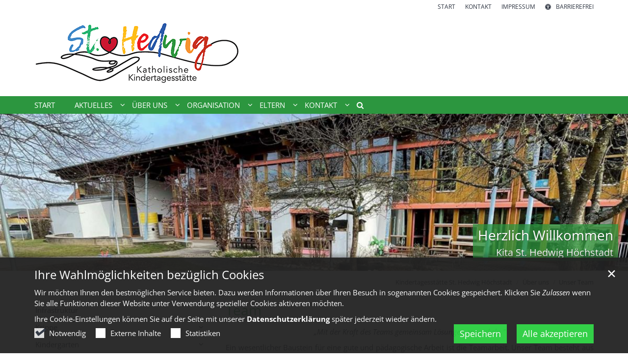

--- FILE ---
content_type: text/html;charset=utf-8
request_url: https://kindergarten-st-hedwig-hoechstadt.de/ueber-uns/Team/index.html
body_size: 9340
content:
<!DOCTYPE html>
<html lang="de" class="noscript v-standard">
<head>

<noscript><style>html.noscript .hide-noscript { display: none !important; }</style></noscript>
<script>document.documentElement.classList.remove("noscript");document.documentElement.classList.add("hasscript");</script>
<script>mercury = function(){var n=function(){var n=[];return{ready: function(t){n.push(t)},getInitFunctions: function(){return n}}}(),t=function(t){if("function"!=typeof t) return n;n.ready(t)};return t.getInitFunctions=function(){return n.getInitFunctions()},t.ready=function(n){this(n)},t}();var __isOnline=true,__scriptPath="https://cdn.erzbistum-bamberg.de/export/system/modules/alkacon.mercury.theme/js/mercury.js"</script>
<script async src="https://cdn.erzbistum-bamberg.de/export/system/modules/alkacon.mercury.theme/js/mercury.js_1118933632.js"></script>
<link rel="canonical" href="https://kindergarten-st-hedwig-hoechstadt.de/ueber-uns/Team/index.html">

<title>Unser Team</title>

<meta charset="UTF-8">
<meta http-equiv="X-UA-Compatible" content="IE=edge">

<meta name="viewport" content="width=device-width, initial-scale=1.0, viewport-fit=cover">
<meta name="robots" content="index, follow">
<meta name="revisit-after" content="7 days"><script async src="https://cdn.erzbistum-bamberg.de/export/system/modules/alkacon.mercury.extension.accessibility/resources/eye-able/public/js/eyeAble.js"></script><script>var eyeAble_pluginConfig = {"blacklistFontsize":".slide-wrapper, .copyright, .image-copyright, header *, footer *","userLang":"de","fontsizeThreshold":5,"customText":{"tipMainTxt":"Die Darstellung dieser Webseite individuell anpassen! Klicken zum Öffnen.","tipMain":"Barrierefreie Nutzung"},"topPosition":"200px","customMobileFeatures":{"OneClick":true,"SettingsTopIcon":false,"Bluefilter":false,"Reader":true,"Magnifier":false,"Contrast":true,"InfoTopIcon":true,"FontSizeLimit":15,"ColorCorrection":false,"Sitemap":false,"MoreFunctions":false,"FontSize":true,"TabNav":false,"HideImages":false,"id":"CustomMobile","Nightmode":true},"maxMagnification":20,"forceInlineColor":true,"blacklistScreenReader":".type-slider","license":["ecf71e4834fc7698eplknhdji"],"customDesktopFeatures":{"OneClick":true,"SettingsTopIcon":false,"Bluefilter":false,"Reader":true,"Magnifier":false,"Contrast":true,"InfoTopIcon":true,"FontSizeLimit":20,"ColorCorrection":false,"Sitemap":false,"MoreFunctions":true,"FontSize":true,"TabNav":false,"HideImages":false,"id":"CustomDesktop","Nightmode":true},"maxMobileMagnification":3,"pluginPath":"https://cdn.erzbistum-bamberg.de/export/system/modules/alkacon.mercury.extension.accessibility/resources/eye-able","blacklistContrast":".nav-toggle > span, .header-image > img, #nav-toggle-group *, #topcontrol","sRTextlist":".sr-text, .sr-only","disableZoom":true,"customFeatures":true,"mainIconAlt":2,"mobileBottomPosition":"10%","sRStartElement":"main"};function openEA() {var els = document.querySelectorAll('.eyeAble_customToolOpenerClass');Array.prototype.forEach.call(els, function(el, i){el.addEventListener('keydown', function(event) {if (event.keyCode === 13) {event.preventDefault();EyeAbleAPI.toggleToolbar();}});el.addEventListener('click', function(event) {event.preventDefault();});});}if (document.readyState != 'loading'){openEA();} else {document.addEventListener('DOMContentLoaded', openEA);}</script>
<link rel="stylesheet" href="https://cdn.erzbistum-bamberg.de/export/system/modules/alkacon.mercury.theme/css/awesome-selection.min.css_1306024943.css">
<link rel="stylesheet" href="/export/sites/kindergaerten/forchheim/kita-sthedwig-hoechstadt/.themes/mercury.min.css_34482735.css">
<link rel="preload" as="font" type="font/woff2" href="https://cdn.erzbistum-bamberg.de/export/system/modules/alkacon.mercury.theme/fonts/awesome-selection.woff2?v=my-1" crossorigin>
<link rel="apple-touch-icon" sizes="180x180" href="">
<link rel="icon" type="image/png" sizes="32x32" href="/export/sites/kindergaerten/forchheim/kita-sthedwig-hoechstadt/favicon.png_642975561.png">
<link rel="icon" type="image/png" sizes="16x16" href="/export/sites/kindergaerten/forchheim/kita-sthedwig-hoechstadt/favicon.png_897707255.png">
</head>
<body>

<a class="btn visually-hidden-focusable-fixed" id="skip-to-content" href="#main-content">Zum Inhalt springen</a><div  id="mercury-page" >
<header class="area-header fh header-notfixed lp-c ls-12 pad-no meta-above meta-right nav-disp-default nav-left nav-below fix-compact ac-full-size ac-below-nav bc-right has-margin">
<div id="nav-toggle-group"><span id="nav-toggle-label"><button class="nav-toggle-btn" aria-expanded="false" aria-controls="nav-toggle-group"><span class="nav-toggle"><span class="nav-burger">Navigation anzeigen / ausblenden</span></span></button></span></div><div class="header-group co-sm-md sticky csssetting"><div class="head notfixed"><div class="head-overlay"></div>
<div class="h-meta">
<div class="co-lg-xl" >
<div class="element type-linksequence pivot ls-row no-icon cap-upper header-links">
<ul ><li class="ls-li"><a href="/"><span class="ls-item"><span>Start</span></span></a></li><li class="ls-li"><a href="/kontakt/Adresse/"><span class="ls-item"><span>Kontakt</span></span></a></li><li class="ls-li"><a href="/kontakt/Impressum/"><span class="ls-item"><span>Impressum</span></span></a></li><li class="ls-li li-eyeAble_customToolOpenerClass"><a href="javascript:void(0)" class="eyeAble_customToolOpenerClass" title="Die Darstellung dieser Webseite individuell anpassen! Klicken zum Öffnen."><span class="ls-item"><span class="ls-icon ico ico-svg ico-inline ico-fa-universal-access" aria-hidden="true"><svg viewBox="0 0 28 28" ><path d="M21.47 10.27a1 1 0 0 0-1.2-.74c-2.24.53-4.27.97-6.27.97s-4.03-.44-6.27-.97a1 1 0 0 0-1.2.74 1 1 0 0 0 .74 1.2c1.65.39 3.2.73 4.73.9-.06 5.29-.64 6.76-1.3 8.44l-.14.33a1 1 0 0 0 .58 1.3.91.91 0 0 0 .36.06 1 1 0 0 0 .94-.64l.12-.31c.44-1.13.85-2.18 1.11-4.05h.66a16 16 0 0 0 1.1 4.05l.13.3a1 1 0 0 0 .94.65c.12 0 .25-.02.36-.06a1 1 0 0 0 .57-1.3l-.14-.33c-.65-1.69-1.23-3.15-1.3-8.44 1.54-.17 3.08-.51 4.74-.9a1 1 0 0 0 .74-1.2zM16 8a2 2 0 1 0-4 0 2 2 0 0 0 4 0zm9 6a11 11 0 1 1-22 0 11 11 0 0 1 22 0zM14 2C7.4 2 2 7.4 2 14s5.4 12 12 12 12-5.4 12-12S20.6 2 14 2zm14 12a14 14 0 1 1-28 0 14 14 0 0 1 28 0z"/></svg></span><span>Barrierefrei</span></span></a></li></ul></div>
</div></div><div class="h-logo p-xs-12 p-lg-12" ><a href="/" class="imglink" title="Zur Startseite">
<div class="header-image image-src-box presized" style="padding-bottom: 11.66667%;" >
<img src="/export/sites/kindergaerten/forchheim/kita-sthedwig-hoechstadt/.galleries/images/w_kita_st_hedwig_logo_neu.png_78573079.png" loading="lazy" sizes="auto, (min-width: 1320px) 1290px, (min-width: 1170px) 1140px, (min-width: 992px) 962px, (min-width: 744px) 714px, (min-width: 540px) 510px, 100vw" srcset="/export/sites/kindergaerten/forchheim/kita-sthedwig-hoechstadt/.galleries/images/w_kita_st_hedwig_logo_neu.png_444015185.png 345w, /export/sites/kindergaerten/forchheim/kita-sthedwig-hoechstadt/.galleries/images/w_kita_st_hedwig_logo_neu.png_2140509939.png 510w, /export/sites/kindergaerten/forchheim/kita-sthedwig-hoechstadt/.galleries/images/w_kita_st_hedwig_logo_neu.png_85902733.png 690w, /export/sites/kindergaerten/forchheim/kita-sthedwig-hoechstadt/.galleries/images/w_kita_st_hedwig_logo_neu.png_1896041282.png 714w, /export/sites/kindergaerten/forchheim/kita-sthedwig-hoechstadt/.galleries/images/w_kita_st_hedwig_logo_neu.png_2021683239.png 962w, /export/sites/kindergaerten/forchheim/kita-sthedwig-hoechstadt/.galleries/images/w_kita_st_hedwig_logo_neu.png_626701568.png 1020w, /export/sites/kindergaerten/forchheim/kita-sthedwig-hoechstadt/.galleries/images/w_kita_st_hedwig_logo_neu.png_78573079.png 1140w" width="1140" height="133" class=" or-ls"
         alt="Kita St. Hedwig Höchstadt Logo neu linksbündig" title="Kita St. Hedwig Höchstadt Logo neu linksbündig (c) Kita St. Hedwig">
</div></a></div><div class="h-nav"><div class="co-lg-xl">
<div class="nav-main-container" ><nav class="nav-main-group has-sidelogo ">
<div class="nav-main-mobile-logo"><div class="mobile-logolink">
<div class="img-responsive image-src-box presized" style="padding-bottom: 11.625%;" >
<img src="/export/sites/kindergaerten/forchheim/kita-sthedwig-hoechstadt/.galleries/images/w_kita_st_hedwig_logo_neu.png_730578589.png" loading="lazy" width="800" height="93" class=" or-ls"
         alt="Kita St. Hedwig Höchstadt Logo neu linksbündig" title="Kita St. Hedwig Höchstadt Logo neu linksbündig (c) Kita St. Hedwig">
</div></div></div>
<ul class="nav-main-items cap-css has-search">
<li id="nav-main-addition" class="expand hidden-lg-up"><a href="#" aria-controls="nav_nav-main-addition" id="label_nav-main-addition">Service-Links</a><ul class="nav-menu" id="nav_nav-main-addition" aria-labelledby="label_nav-main-addition">
<li><a href="/"><span>Start</span></a></li>
<li><a href="/kontakt/Adresse/"><span>Kontakt</span></a></li>
<li><a href="/kontakt/Impressum/"><span>Impressum</span></a></li>
<li><li class="li-eyeAble_customToolOpenerClass"><a href="javascript:void(0)" class="eyeAble_customToolOpenerClass" title="Die Darstellung dieser Webseite individuell anpassen! Klicken zum Öffnen."><span class="ls-icon ico ico-svg ico-inline ico-fa-universal-access" aria-hidden="true"><svg viewBox="0 0 28 28" ><path d="M21.47 10.27a1 1 0 0 0-1.2-.74c-2.24.53-4.27.97-6.27.97s-4.03-.44-6.27-.97a1 1 0 0 0-1.2.74 1 1 0 0 0 .74 1.2c1.65.39 3.2.73 4.73.9-.06 5.29-.64 6.76-1.3 8.44l-.14.33a1 1 0 0 0 .58 1.3.91.91 0 0 0 .36.06 1 1 0 0 0 .94-.64l.12-.31c.44-1.13.85-2.18 1.11-4.05h.66a16 16 0 0 0 1.1 4.05l.13.3a1 1 0 0 0 .94.65c.12 0 .25-.02.36-.06a1 1 0 0 0 .57-1.3l-.14-.33c-.65-1.69-1.23-3.15-1.3-8.44 1.54-.17 3.08-.51 4.74-.9a1 1 0 0 0 .74-1.2zM16 8a2 2 0 1 0-4 0 2 2 0 0 0 4 0zm9 6a11 11 0 1 1-22 0 11 11 0 0 1 22 0zM14 2C7.4 2 2 7.4 2 14s5.4 12 12 12 12-5.4 12-12S20.6 2 14 2zm14 12a14 14 0 1 1-28 0 14 14 0 0 1 28 0z"/></svg></span><span>Barrierefrei</span></a></li></li>
</ul></li><li class="nav-first Start">
<a href="/index.html">Start</a></li>
<li class="expand">
<a href="/aktuelles/Termine/" id="label_ba7cc0ed_1" role="button" aria-expanded="false" aria-controls="nav_ba7cc0ed_1" aria-label="Aktuelles Unterebene anzeigen / ausblenden">Aktuelles</a>
<ul class="nav-menu no-mega" id="nav_ba7cc0ed_1" aria-label="Aktuelles">
<li><a href="/aktuelles/Termine/">Termine &amp; Veranstaltungen</a></li>
<li><a href="/aktuelles/Nachrichten/">Neues aus der Kita</a></li>
<li><a href="/aktuelles/bildergalerien/">Bildergalerien</a></li>
<li><a href="/aktuelles/Kindermund/">Kindermund</a></li></ul>
</li>
<li class="active expand">
<a href="/ueber-uns/Infrastruktur/" id="label_ba7cc0ed_6" role="button" aria-expanded="false" aria-controls="nav_ba7cc0ed_6" aria-label="Über uns Unterebene anzeigen / ausblenden">Über uns</a>
<ul class="nav-menu no-mega" id="nav_ba7cc0ed_6" aria-label="Über uns">
<li><a href="/ueber-uns/Infrastruktur/">Infrastruktur</a></li>
<li class="expand">
<a href="/ueber-uns/krippe/struktur_und_personal/" id="label_ba7cc0ed_8" role="button" aria-expanded="false" aria-controls="nav_ba7cc0ed_8" aria-label="Krippe Unterebene anzeigen / ausblenden">Krippe</a>
<ul class="nav-menu no-mega" id="nav_ba7cc0ed_8" aria-label="Krippe">
<li><a href="/ueber-uns/krippe/struktur_und_personal/">Struktur und Personal</a></li>
<li><a href="/ueber-uns/krippe/tagesablauf/">Tagesablauf</a></li>
<li><a href="/ueber-uns/krippe/eingewoehnug/">Eingewöhnug</a></li></ul>
</li>
<li class="expand">
<a href="/ueber-uns/kindergarten/struktur_und_personal/" id="label_ba7cc0ed_12" role="button" aria-expanded="false" aria-controls="nav_ba7cc0ed_12" aria-label="Kindergarten Unterebene anzeigen / ausblenden">Kindergarten</a>
<ul class="nav-menu no-mega" id="nav_ba7cc0ed_12" aria-label="Kindergarten">
<li><a href="/ueber-uns/kindergarten/struktur_und_personal/">Struktur und Personal</a></li>
<li><a href="/ueber-uns/kindergarten/tagesablauf/">Tagesablauf</a></li>
<li><a href="/ueber-uns/kindergarten/unser-sprachprogramm-wuppi/">Unser Sprachprogramm &#034;Wuppi&#034;</a></li>
<li><a href="/ueber-uns/kindergarten/kindergarten-plus/">Kindergarten Plus</a></li>
<li><a href="/ueber-uns/kindergarten/nachmittagsangebote/">Nachmittagsangebote</a></li></ul>
</li>
<li class="expand">
<a href="/ueber-uns/schulkinder/Allgemeines/" id="label_ba7cc0ed_18" role="button" aria-expanded="false" aria-controls="nav_ba7cc0ed_18" aria-label="Schulkindbetreuung Unterebene anzeigen / ausblenden">Schulkindbetreuung</a>
<ul class="nav-menu no-mega" id="nav_ba7cc0ed_18" aria-label="Schulkindbetreuung">
<li><a href="/ueber-uns/schulkinder/Allgemeines/">Allgemeines</a></li>
<li><a href="/ueber-uns/schulkinder/buchungs-und-betreuungszeiten/">Buchungs- und Betreuungszeiten</a></li>
<li><a href="/ueber-uns/schulkinder/essen/">Essen</a></li>
<li><a href="/ueber-uns/schulkinder/Mittagsbetreuung/">Mittagsbetreuung</a></li></ul>
</li>
<li class="active final">
<a href="/ueber-uns/Team/">Unser Team</a></li>
<li class="expand">
<a href="/ueber-uns/paedagogisches-profil/kindertagesstaettenordnung/" id="label_ba7cc0ed_24" role="button" aria-expanded="false" aria-controls="nav_ba7cc0ed_24" aria-label="Pädagogisches Profil Unterebene anzeigen / ausblenden">Pädagogisches Profil</a>
<ul class="nav-menu no-mega" id="nav_ba7cc0ed_24" aria-label="Pädagogisches Profil">
<li><a href="/ueber-uns/paedagogisches-profil/kindertagesstaettenordnung/">Kindertagesstättenordnung</a></li>
<li><a href="/ueber-uns/paedagogisches-profil/konzeption/">Konzeption</a></li>
<li><a href="/ueber-uns/paedagogisches-profil/kindertagesstaettenordnung_0001/">Schutzkonzept</a></li></ul>
</li></ul>
</li>
<li class="expand">
<a href="/organisation/Anmeldung/" id="label_ba7cc0ed_28" role="button" aria-expanded="false" aria-controls="nav_ba7cc0ed_28" aria-label="Organisation Unterebene anzeigen / ausblenden">Organisation</a>
<ul class="nav-menu no-mega" id="nav_ba7cc0ed_28" aria-label="Organisation">
<li><a href="/organisation/Anmeldung/">Anmeldung</a></li>
<li><a href="/organisation/Oeffnungszeiten/">Öffnungszeiten</a></li>
<li><a href="/organisation/Beitraege/">Beiträge</a></li>
<li><a href="/organisation/Mittagessen/">Mittagessen</a></li>
<li><a href="/organisation/Ferienordnung/">Ferienordnung</a></li></ul>
</li>
<li class="expand">
<a href="/eltern/Elternbeirat/" id="label_ba7cc0ed_34" role="button" aria-expanded="false" aria-controls="nav_ba7cc0ed_34" aria-label="Eltern Unterebene anzeigen / ausblenden">Eltern</a>
<ul class="nav-menu no-mega" id="nav_ba7cc0ed_34" aria-label="Eltern">
<li><a href="/eltern/Elternbeirat/">Elternbeirat</a></li>
<li><a href="/eltern/Zusammenarbeit/">Zusammenarbeit</a></li></ul>
</li>
<li class="expand">
<a href="/kontakt/Adresse/" id="label_ba7cc0ed_37" role="button" aria-expanded="false" aria-controls="nav_ba7cc0ed_37" aria-label="Kontakt Unterebene anzeigen / ausblenden">Kontakt</a>
<ul class="nav-menu no-mega" id="nav_ba7cc0ed_37" aria-label="Kontakt">
<li><a href="/kontakt/Adresse/">Adresse</a></li>
<li><a href="/kontakt/Traeger/">Träger</a></li>
<li><a href="/kontakt/kontaktformular/">Kontaktformular</a></li>
<li><a href="/kontakt/Links/">Links</a></li>
<li><a href="/kontakt/sitemap/">Sitemap</a></li>
<li><a href="/kontakt/Datenschutz/">Datenschutz</a></li>
<li class="nav-last">
<a href="/kontakt/Impressum/">Impressum</a></li></ul>
</li>
<li id="nav-main-search" class="expand"><a href="/search-page/" title="Suche" role="button" aria-controls="nav_nav-main-search" aria-expanded="false" id="label_nav-main-search" class="click-direct"><span class="search search-btn ico fa fa-search" aria-hidden="true"></span></a><ul class="nav-menu" id="nav_nav-main-search" aria-labelledby="label_nav-main-search"><li><div class="styled-form search-form"><form action="/search-page/" method="post"><div class="input button"><label for="searchNavQuery" class="sr-only">Suche</label><input id="searchNavQuery" name="q" type="text" autocomplete="off" placeholder='Suchbegriff eingeben' /><button class="btn" type="button" title="Suche" onclick="this.form.submit(); return false;">Los</button></div></form></div></li></ul></li>
</ul>
</nav>
</div></div></div><div class="h-ac" >

<div class="row-12" ><div class="element type-slider pivot pivot-full use-embla-slider hero-slider dots-inside text-below-on-xs" id="sl_76201d22">
<div class="slider-box mw-0 tr-swipe sp-medium" data-slider='{"transition": "swipe", "autoplay": true, "delay": 8000, "param": "2.0", "speed": 4, "draggable": true, "arrows": true, "dots": true, "pause": true,"hsize": 0}'>
<div class="slide-definitions">

<div class="slide-wrapper slide-active "><div class="slide-container"><div class="visual">
<a href="/index.html" rel="noopener" class="slides"><div class="slide-xs visible-xs">
<div class="image-src-box presized" style="padding-bottom: 100.0%;" >
<img src="/export/sites/kindergaerten/forchheim/kita-sthedwig-hoechstadt/.galleries/images/slider-haus.jpg_1236398774.jpg" loading="lazy" sizes="100vw" srcset="/export/sites/kindergaerten/forchheim/kita-sthedwig-hoechstadt/.galleries/images/slider-haus.jpg_1259309406.jpg 375w, /export/sites/kindergaerten/forchheim/kita-sthedwig-hoechstadt/.galleries/images/slider-haus.jpg_1236398774.jpg 570w" width="570" height="570" class=" or-sq"
         alt="Herzlich Willkommen" title="Herzlich Willkommen (c) St. Hedwig, Höchstadt">
</div></div>
<div class="slide-sm visible-sm rs_skip">
<div class="image-src-box presized" style="padding-bottom: 63.15789%;" >
<img src="/export/sites/kindergaerten/forchheim/kita-sthedwig-hoechstadt/.galleries/images/slider-haus.jpg_950410588.jpg" loading="lazy" sizes="(min-width: 540px) 540px, 100vw" srcset="/export/sites/kindergaerten/forchheim/kita-sthedwig-hoechstadt/.galleries/images/slider-haus.jpg_360152731.jpg 540w, /export/sites/kindergaerten/forchheim/kita-sthedwig-hoechstadt/.galleries/images/slider-haus.jpg_950410588.jpg 903w" width="903" height="570" class=" or-ls"
         alt="Herzlich Willkommen" title="Herzlich Willkommen (c) St. Hedwig, Höchstadt">
</div></div>
<div class="slide-md visible-md rs_skip">
<div class="image-src-box presized" style="padding-bottom: 58.82353%;" >
<img src="/export/sites/kindergaerten/forchheim/kita-sthedwig-hoechstadt/.galleries/images/slider-haus.jpg_1712096412.jpg" loading="lazy" sizes="(min-width: 744px) 744px, 100vw" srcset="/export/sites/kindergaerten/forchheim/kita-sthedwig-hoechstadt/.galleries/images/slider-haus.jpg_448972694.jpg 744w, /export/sites/kindergaerten/forchheim/kita-sthedwig-hoechstadt/.galleries/images/slider-haus.jpg_1712096412.jpg 969w" width="969" height="570" class=" or-ls"
         alt="Herzlich Willkommen" title="Herzlich Willkommen (c) St. Hedwig, Höchstadt">
</div></div>
<div class="slide-lg visible-lg rs_skip">
<div class="image-src-box presized" style="padding-bottom: 57.14286%;" >
<img src="/export/sites/kindergaerten/forchheim/kita-sthedwig-hoechstadt/.galleries/images/slider-haus.jpg_1987592384.jpg" loading="lazy" sizes="(min-width: 992px) 992px, 100vw" srcset="/export/sites/kindergaerten/forchheim/kita-sthedwig-hoechstadt/.galleries/images/slider-haus.jpg_1177186974.jpg 992w, /export/sites/kindergaerten/forchheim/kita-sthedwig-hoechstadt/.galleries/images/slider-haus.jpg_1987592384.jpg 998w" width="998" height="570" class=" or-ls"
         alt="Herzlich Willkommen" title="Herzlich Willkommen (c) St. Hedwig, Höchstadt">
</div></div>
<div class="slide-xl visible-xl rs_skip">
<div class="image-src-box presized" style="padding-bottom: 25.0%;" >
<img src="/export/sites/kindergaerten/forchheim/kita-sthedwig-hoechstadt/.galleries/images/slider-haus.jpg_1706154710.jpg" loading="lazy" sizes="(min-width: 1320px) 1400px, (min-width: 1170px) 1200px, 100vw" srcset="/export/sites/kindergaerten/forchheim/kita-sthedwig-hoechstadt/.galleries/images/slider-haus.jpg_250324216.jpg 1200w, /export/sites/kindergaerten/forchheim/kita-sthedwig-hoechstadt/.galleries/images/slider-haus.jpg_1655676171.jpg 1400w, /export/sites/kindergaerten/forchheim/kita-sthedwig-hoechstadt/.galleries/images/slider-haus.jpg_1909488256.jpg 1620w, /export/sites/kindergaerten/forchheim/kita-sthedwig-hoechstadt/.galleries/images/slider-haus.jpg_1412756907.jpg 1840w, /export/sites/kindergaerten/forchheim/kita-sthedwig-hoechstadt/.galleries/images/slider-haus.jpg_2092081237.jpg 2060w, /export/sites/kindergaerten/forchheim/kita-sthedwig-hoechstadt/.galleries/images/slider-haus.jpg_1706154710.jpg 2280w" width="2280" height="570" class=" or-ls"
         alt="Herzlich Willkommen" title="Herzlich Willkommen (c) St. Hedwig, Höchstadt">
</div></div>
</a></div>
<a href="/index.html" rel="noopener" class="captions"><div class="caption bottom right"><strong class="titlecaption">Herzlich Willkommen</strong><div class="subcaption"><small>Kita St. Hedwig Höchstadt</small></div></div></a>
</div></div>

<div class="slide-wrapper hide-noscript rs_skip "><div class="slide-container"><div class="visual">
<a href="/index.html" rel="noopener" class="slides"><div class="slide-xs visible-xs">
<div class="image-src-box presized" style="padding-bottom: 100.0%;" >
<img src="/export/sites/kindergaerten/forchheim/kita-sthedwig-hoechstadt/.galleries/images/slider_2.jpg_1236398774.jpg" loading="lazy" sizes="100vw" srcset="/export/sites/kindergaerten/forchheim/kita-sthedwig-hoechstadt/.galleries/images/slider_2.jpg_1259309406.jpg 375w, /export/sites/kindergaerten/forchheim/kita-sthedwig-hoechstadt/.galleries/images/slider_2.jpg_1236398774.jpg 570w" width="570" height="570" class=" or-sq"
         alt="Herzlich Willkommen" title="Herzlich Willkommen (c) KITA St. Hedwig Höchstadt">
</div></div>
<div class="slide-sm visible-sm rs_skip">
<div class="image-src-box presized" style="padding-bottom: 63.15789%;" >
<img src="/export/sites/kindergaerten/forchheim/kita-sthedwig-hoechstadt/.galleries/images/slider_2.jpg_950410588.jpg" loading="lazy" sizes="(min-width: 540px) 540px, 100vw" srcset="/export/sites/kindergaerten/forchheim/kita-sthedwig-hoechstadt/.galleries/images/slider_2.jpg_360152731.jpg 540w, /export/sites/kindergaerten/forchheim/kita-sthedwig-hoechstadt/.galleries/images/slider_2.jpg_950410588.jpg 903w" width="903" height="570" class=" or-ls"
         alt="Herzlich Willkommen" title="Herzlich Willkommen (c) KITA St. Hedwig Höchstadt">
</div></div>
<div class="slide-md visible-md rs_skip">
<div class="image-src-box presized" style="padding-bottom: 58.82353%;" >
<img src="/export/sites/kindergaerten/forchheim/kita-sthedwig-hoechstadt/.galleries/images/slider_2.jpg_1712096412.jpg" loading="lazy" sizes="(min-width: 744px) 744px, 100vw" srcset="/export/sites/kindergaerten/forchheim/kita-sthedwig-hoechstadt/.galleries/images/slider_2.jpg_448972694.jpg 744w, /export/sites/kindergaerten/forchheim/kita-sthedwig-hoechstadt/.galleries/images/slider_2.jpg_1712096412.jpg 969w" width="969" height="570" class=" or-ls"
         alt="Herzlich Willkommen" title="Herzlich Willkommen (c) KITA St. Hedwig Höchstadt">
</div></div>
<div class="slide-lg visible-lg rs_skip">
<div class="image-src-box presized" style="padding-bottom: 57.14286%;" >
<img src="/export/sites/kindergaerten/forchheim/kita-sthedwig-hoechstadt/.galleries/images/slider_2.jpg_1987592384.jpg" loading="lazy" sizes="(min-width: 992px) 992px, 100vw" srcset="/export/sites/kindergaerten/forchheim/kita-sthedwig-hoechstadt/.galleries/images/slider_2.jpg_1177186974.jpg 992w, /export/sites/kindergaerten/forchheim/kita-sthedwig-hoechstadt/.galleries/images/slider_2.jpg_1987592384.jpg 998w" width="998" height="570" class=" or-ls"
         alt="Herzlich Willkommen" title="Herzlich Willkommen (c) KITA St. Hedwig Höchstadt">
</div></div>
<div class="slide-xl visible-xl rs_skip">
<div class="image-src-box presized" style="padding-bottom: 25.0%;" >
<img src="/export/sites/kindergaerten/forchheim/kita-sthedwig-hoechstadt/.galleries/images/slider_2.jpg_1706154710.jpg" loading="lazy" sizes="(min-width: 1320px) 1400px, (min-width: 1170px) 1200px, 100vw" srcset="/export/sites/kindergaerten/forchheim/kita-sthedwig-hoechstadt/.galleries/images/slider_2.jpg_250324216.jpg 1200w, /export/sites/kindergaerten/forchheim/kita-sthedwig-hoechstadt/.galleries/images/slider_2.jpg_1655676171.jpg 1400w, /export/sites/kindergaerten/forchheim/kita-sthedwig-hoechstadt/.galleries/images/slider_2.jpg_1909488256.jpg 1620w, /export/sites/kindergaerten/forchheim/kita-sthedwig-hoechstadt/.galleries/images/slider_2.jpg_1412756907.jpg 1840w, /export/sites/kindergaerten/forchheim/kita-sthedwig-hoechstadt/.galleries/images/slider_2.jpg_2092081237.jpg 2060w, /export/sites/kindergaerten/forchheim/kita-sthedwig-hoechstadt/.galleries/images/slider_2.jpg_1706154710.jpg 2280w" width="2280" height="570" class=" or-ls"
         alt="Herzlich Willkommen" title="Herzlich Willkommen (c) KITA St. Hedwig Höchstadt">
</div></div>
</a></div>
<a href="/index.html" rel="noopener" class="captions"><div class="caption bottom right"><strong class="titlecaption">Herzlich Willkommen</strong><div class="subcaption"><small>Kita St. Hedwig Höchstadt</small></div></div></a>
</div></div>
</div><button class="slider-nav-btn prev-btn rs_skip" aria-label="Vorherige Seite" type="button">Vorherige Seite</button><button class="slider-nav-btn next-btn rs_skip" aria-label="Nächste Seite" type="button">Nächste Seite</button><div class="slider-dots rs_skip" role="tablist"><button type="button" class="dot-btn" role="tab" aria-selected="false" tabindex="-1">Seite *slideIndex* von *slideTotal*</button></div></div></div>
</div>
</div></div></div>
<div class="h-bc">
<div class="container" >
<div class="element type-nav-breadcrumbs hidden-xs hidden-sm hidden-md">
<ul class="nav-breadcrumbs">
<li><a href="/">Kindertagesstätte St. Hedwig Höchstadt</a></li>
<li><a href="/ueber-uns/Infrastruktur/">Über uns</a></li>
<li><a href="/ueber-uns/Team/">Unser Team</a></li>
</ul>
<script type="application/ld+json">{"itemListElement":[{"item":"https://kindergarten-st-hedwig-hoechstadt.de/","@type":"ListItem","name":"Kindertagesstätte St. Hedwig Höchstadt","position":"1"},{"item":"https://kindergarten-st-hedwig-hoechstadt.de/ueber-uns/Infrastruktur/","@type":"ListItem","name":"Über uns","position":2},{"item":"https://kindergarten-st-hedwig-hoechstadt.de/ueber-uns/Team/","@type":"ListItem","name":"Unser Team","position":3}],"@type":"BreadcrumbList","@context":"http://schema.org"}</script>
</div>
</div></div></header>

<main class="area-content area-side-main"><div class="container"><div class="row">
<div class="col-lg-8 order-lg-last area-wide" >

<div class="row-12" ><div class="element type-section piece full lay-0 phh phb pnl pnv">
<div class="heading"><h1 class="piece-heading" tabindex="0">Team</h1>
</div><div class="body default"><div class="text"><p style="text-align: center;"><em>„Mit der Kraft des Teams gemeinsam Lösungen entwickeln."</em></p>
<p style="text-align: justify;">Ein wesentlicher Baustein für eine gute und pädagogische Arbeit ist die Teamarbeit. Unser Team besteht aus gut ausgebildeten erfahrenen pädagogischen Mitarbeitern und Praktikanten in verschiedenen Ausbildungsstufen. Die Grundhaltung unserer Arbeitsbeziehung ist gekennzeichnet durch einen kollegialen, wertschätzenden und respektvollen Umgang miteinander. Wir arbeiten im Alltag ressourcenorientiert und übernehmen gemeinsam Verantwortung für das Haus und die Pädagogik.</p></div>
</div>
</div>
</div>
</div>
<aside class="col-lg-4 order-lg-first area-narrow" >
<nav class="element type-nav-side pivot">
<ul class="nav-side">
<li><a href="/ueber-uns/Infrastruktur/">Infrastruktur</a></li>
<li><a href="/ueber-uns/krippe/struktur_und_personal/" id="label_7bd71d48_1" role="button" data-bs-toggle="collapse" data-bs-target="#nav_7bd71d48_1" aria-expanded="false" aria-controls="nav_7bd71d48_1" aria-label="Krippe Unterebene anzeigen / ausblenden">Krippe</a>
<ul class="collapse"  id="nav_7bd71d48_1" aria-label="Krippe"><li><a href="/ueber-uns/krippe/struktur_und_personal/">Struktur und Personal</a></li>
<li><a href="/ueber-uns/krippe/tagesablauf/">Tagesablauf</a></li>
<li><a href="/ueber-uns/krippe/eingewoehnug/">Eingewöhnug</a></li></ul>
</li>
<li><a href="/ueber-uns/kindergarten/struktur_und_personal/" id="label_7bd71d48_5" role="button" data-bs-toggle="collapse" data-bs-target="#nav_7bd71d48_5" aria-expanded="false" aria-controls="nav_7bd71d48_5" aria-label="Kindergarten Unterebene anzeigen / ausblenden">Kindergarten</a>
<ul class="collapse"  id="nav_7bd71d48_5" aria-label="Kindergarten"><li><a href="/ueber-uns/kindergarten/struktur_und_personal/">Struktur und Personal</a></li>
<li><a href="/ueber-uns/kindergarten/tagesablauf/">Tagesablauf</a></li>
<li><a href="/ueber-uns/kindergarten/unser-sprachprogramm-wuppi/">Unser Sprachprogramm &#034;Wuppi&#034;</a></li>
<li><a href="/ueber-uns/kindergarten/kindergarten-plus/">Kindergarten Plus</a></li>
<li><a href="/ueber-uns/kindergarten/nachmittagsangebote/">Nachmittagsangebote</a></li></ul>
</li>
<li><a href="/ueber-uns/schulkinder/Allgemeines/" id="label_7bd71d48_11" role="button" data-bs-toggle="collapse" data-bs-target="#nav_7bd71d48_11" aria-expanded="false" aria-controls="nav_7bd71d48_11" aria-label="Schulkindbetreuung Unterebene anzeigen / ausblenden">Schulkindbetreuung</a>
<ul class="collapse"  id="nav_7bd71d48_11" aria-label="Schulkindbetreuung"><li><a href="/ueber-uns/schulkinder/Allgemeines/">Allgemeines</a></li>
<li><a href="/ueber-uns/schulkinder/buchungs-und-betreuungszeiten/">Buchungs- und Betreuungszeiten</a></li>
<li><a href="/ueber-uns/schulkinder/essen/">Essen</a></li>
<li><a href="/ueber-uns/schulkinder/Mittagsbetreuung/">Mittagsbetreuung</a></li></ul>
</li>
<li class="currentpage final"><a href="/ueber-uns/Team/">Unser Team</a></li>
<li><a href="/ueber-uns/paedagogisches-profil/kindertagesstaettenordnung/" id="label_7bd71d48_17" role="button" data-bs-toggle="collapse" data-bs-target="#nav_7bd71d48_17" aria-expanded="false" aria-controls="nav_7bd71d48_17" aria-label="Pädagogisches Profil Unterebene anzeigen / ausblenden">Pädagogisches Profil</a>
<ul class="collapse"  id="nav_7bd71d48_17" aria-label="Pädagogisches Profil"><li><a href="/ueber-uns/paedagogisches-profil/kindertagesstaettenordnung/">Kindertagesstättenordnung</a></li>
<li><a href="/ueber-uns/paedagogisches-profil/konzeption/">Konzeption</a></li>
<li><a href="/ueber-uns/paedagogisches-profil/kindertagesstaettenordnung_0001/">Schutzkonzept</a></li></ul>
</li>
</ul>
</nav>
</aside>
</div></div></main>

<footer class="area-foot"><div class="topfoot">
<div class="container area-wide" >
<div class="row">
<div class="col-lg-4 flex-col" ><div class="element type-section piece full lay-0 only-heading">
<div class="heading"><h3 class="piece-heading" tabindex="0">Kontakt</h3>
</div></div>

<div class="detail-page type-contact contact-org compact paragraph piece full lay-0 only-text">
<div class="body"><div class="text"><script type="application/ld+json">{"address":{"streetAddress":"Egerlandstr. 16","areaServed":{"geo":{"@type":"GeoCoordinates","latitude":"49.695267","longitude":"10.809261"},"@type":"Place"},"@type":"PostalAddress","postalCode":"91315","addressLocality":"Höchstadt a. d. Aisch"},"@type":"Organization","name":"Kindertagesstätte St. Hedwig Höchstadt","faxNumber":"09193 502675","telephone":"09193 9505","@context":"https://schema.org","url":"https://kindergarten-st-hedwig-hoechstadt.de/","email":"kita.hoechstadt.hed@erzbistum-bamberg.de"}</script><div class="text-box">
<h3 class="fn n" tabindex="0" translate="no">Kindertagesstätte St. Hedwig Höchstadt</h3>
<div class="adr " translate="no"><div class="street-address">Egerlandstr. 16</div><div><span class="postal-code">91315</span> <span class="locality">Höchstadt a. d. Aisch</span></div></div><div class="phone tablerow"><span class="icon-label"><span class="ico fa fa-phone" aria-label="Telefon:" role="img"></span></span><span><a href="tel:091939505" ><span class="tel">09193 9505</span></a></span></div><div class="fax tablerow"><span class="icon-label"><span class="ico fa fa-fax" aria-label="Fax:" role="img"></span></span><span><a href="tel:09193502675" ><span class="tel">09193 502675</span></a></span></div><div class="mail tablerow" ><span class="icon-label"><span class="ico fa fa-envelope-o" aria-label="E-Mail:" role="img"></span></span><span><a  href="mailto:kita.hoechstadt.hed@erzbistum-bamberg.de" title="kita.hoechstadt.hed@erzbistum-bamberg.de"><span class="email">kita.hoechstadt.hed@erzbistum-bamberg.de</span></a></span></div><div class="website tablerow"><span class="icon-label"><span class="ico fa fa-globe" aria-label="Web:" role="img"></span></span><span><a href="/">kindergarten-st-hedwig-hoechstadt.de</a></span></div><div class="vcard"><a href="/system/modules/alkacon.mercury.template/elements/contact-vcf.jsp?id=758193ae-8ac1-11ec-88eb-0242ac11002b">Visitenkarte herunterladen</a></div></div>
</div>
</div>
</div>
</div>
<div class="col-lg-4 flex-col" ><div class="element type-section piece full lay-0 only-heading">
<div class="heading"><h3 class="piece-heading" tabindex="0">Downloads</h3>
</div></div>

<div class="element type-dynamic-list list-content default-display list-teaser-elaborate pagination-left">
<div class="list-box list-dynamic list-paginate " id="li_f411dbbb" data-id="le_f550763f" data-list='{"appendOption":"clickonly","path":"/.content/list-m/list_00009.xml","sitepath":"/ueber-uns/Team/","subsite":"/sites/kindergaerten/forchheim/kita-sthedwig-hoechstadt/","loadAll":false,"locale":"de","ajax":"/system/modules/alkacon.mercury.template/elements/list-ajax.jsp?eid=f411dbbb-b986-11ec-9585-0242ac11002b&cssgrid=col-lg-4+flex-col&cssgrid=container+area-wide&cssgrid=%23&siteroot=%2Fsites%2Fkindergaerten%2Fforchheim%2Fkita-sthedwig-hoechstadt&pid=955cb803-8ac3-11ec-88eb-0242ac11002b","ajaxCount":"/system/modules/alkacon.mercury.template/elements/list-facet-ajax.jsp?siteRoot=%2Fsites%2Fkindergaerten%2Fforchheim%2Fkita-sthedwig-hoechstadt","appendSwitch":"md-sm-xs"}'>
<ul class="list-entries " style="min-height: 60px;" data-mh="60"><li class="list-entry"><div class="teaser teaser-elaborate type-decoy in-list piece flex left lay-6 phh pih phb pnl phv p-xs-2 p-md-2">
<div class="visual"><a href="/export/sites/kindergaerten/forchheim/kita-sthedwig-hoechstadt/.galleries/downloads/Konzeption-Kita-Stand-Juni-2023.pdf" tabindex="-1" aria-hidden="true" target="_blank" rel="noopener"><div class="image-src-box presized use-ratio effect-box">
<img src="/export/sites/kindergaerten/forchheim/kita-sthedwig-hoechstadt/.galleries/images/punkt_grau.png_430503997.png" loading="lazy" sizes="auto, (min-width: 1320px) 44px, (min-width: 1170px) 35px, (min-width: 992px) 26px, (min-width: 744px) 94px, (min-width: 540px) 60px, 100vw" srcset="/export/sites/kindergaerten/forchheim/kita-sthedwig-hoechstadt/.galleries/images/punkt_grau.png_147342376.png 26w, /export/sites/kindergaerten/forchheim/kita-sthedwig-hoechstadt/.galleries/images/punkt_grau.png_1798290776.png 33w, /export/sites/kindergaerten/forchheim/kita-sthedwig-hoechstadt/.galleries/images/punkt_grau.png_823785832.png 35w, /export/sites/kindergaerten/forchheim/kita-sthedwig-hoechstadt/.galleries/images/punkt_grau.png_1500229288.png 44w, /export/sites/kindergaerten/forchheim/kita-sthedwig-hoechstadt/.galleries/images/punkt_grau.png_865634440.png 52w, /export/sites/kindergaerten/forchheim/kita-sthedwig-hoechstadt/.galleries/images/punkt_grau.png_231039592.png 60w, /export/sites/kindergaerten/forchheim/kita-sthedwig-hoechstadt/.galleries/images/punkt_grau.png_492665176.png 66w, /export/sites/kindergaerten/forchheim/kita-sthedwig-hoechstadt/.galleries/images/punkt_grau.png_2076445944.png 70w, /export/sites/kindergaerten/forchheim/kita-sthedwig-hoechstadt/.galleries/images/punkt_grau.png_1809407656.png 88w, /export/sites/kindergaerten/forchheim/kita-sthedwig-hoechstadt/.galleries/images/punkt_grau.png_1447263800.png 94w, /export/sites/kindergaerten/forchheim/kita-sthedwig-hoechstadt/.galleries/images/punkt_grau.png_158800833.png 120w, /export/sites/kindergaerten/forchheim/kita-sthedwig-hoechstadt/.galleries/images/punkt_grau.png_430503997.png 188w" width="340" height="340" class=" animated or-sq"
         alt="Punkt grau" style="aspect-ratio: 340 / 340;"></div>
</a></div><div class="body"><div class="heading"><a href="/export/sites/kindergaerten/forchheim/kita-sthedwig-hoechstadt/.galleries/downloads/Konzeption-Kita-Stand-Juni-2023.pdf" target="_blank" rel="noopener"><h4 class="intro-headline"><span class="headline">Konzeption St. Hedwig</span></h4>
</a></div></div>
</div>
</li>
<li class="list-entry"><div class="teaser teaser-elaborate type-decoy in-list piece flex left lay-6 phh pih phb pnl phv p-xs-2 p-md-2">
<div class="visual"><a href="/export/sites/kindergaerten/forchheim/kita-sthedwig-hoechstadt/.galleries/downloads/15.05.2023-Kita-Ordnung-ohne-Unterschrift-.pdf" tabindex="-1" aria-hidden="true" target="_blank" rel="noopener"><div class="image-src-box presized use-ratio effect-box">
<img src="/export/sites/kindergaerten/forchheim/kita-sthedwig-hoechstadt/.galleries/images/punkt_grau.png_430503997.png" loading="lazy" sizes="auto, (min-width: 1320px) 44px, (min-width: 1170px) 35px, (min-width: 992px) 26px, (min-width: 744px) 94px, (min-width: 540px) 60px, 100vw" srcset="/export/sites/kindergaerten/forchheim/kita-sthedwig-hoechstadt/.galleries/images/punkt_grau.png_147342376.png 26w, /export/sites/kindergaerten/forchheim/kita-sthedwig-hoechstadt/.galleries/images/punkt_grau.png_1798290776.png 33w, /export/sites/kindergaerten/forchheim/kita-sthedwig-hoechstadt/.galleries/images/punkt_grau.png_823785832.png 35w, /export/sites/kindergaerten/forchheim/kita-sthedwig-hoechstadt/.galleries/images/punkt_grau.png_1500229288.png 44w, /export/sites/kindergaerten/forchheim/kita-sthedwig-hoechstadt/.galleries/images/punkt_grau.png_865634440.png 52w, /export/sites/kindergaerten/forchheim/kita-sthedwig-hoechstadt/.galleries/images/punkt_grau.png_231039592.png 60w, /export/sites/kindergaerten/forchheim/kita-sthedwig-hoechstadt/.galleries/images/punkt_grau.png_492665176.png 66w, /export/sites/kindergaerten/forchheim/kita-sthedwig-hoechstadt/.galleries/images/punkt_grau.png_2076445944.png 70w, /export/sites/kindergaerten/forchheim/kita-sthedwig-hoechstadt/.galleries/images/punkt_grau.png_1809407656.png 88w, /export/sites/kindergaerten/forchheim/kita-sthedwig-hoechstadt/.galleries/images/punkt_grau.png_1447263800.png 94w, /export/sites/kindergaerten/forchheim/kita-sthedwig-hoechstadt/.galleries/images/punkt_grau.png_158800833.png 120w, /export/sites/kindergaerten/forchheim/kita-sthedwig-hoechstadt/.galleries/images/punkt_grau.png_430503997.png 188w" width="340" height="340" class=" animated or-sq"
         alt="Punkt grau" style="aspect-ratio: 340 / 340;"></div>
</a></div><div class="body"><div class="heading"><a href="/export/sites/kindergaerten/forchheim/kita-sthedwig-hoechstadt/.galleries/downloads/15.05.2023-Kita-Ordnung-ohne-Unterschrift-.pdf" target="_blank" rel="noopener"><h4 class="intro-headline"><span class="headline">Kindergartenstättenordnung</span></h4>
</a></div></div>
</div>
</li>
<li class="list-entry"><div class="teaser teaser-elaborate type-decoy in-list piece flex left lay-6 phh pih phb pnl phv p-xs-2 p-md-2">
<div class="visual"><a href="/export/sites/kindergaerten/forchheim/kita-sthedwig-hoechstadt/.galleries/downloads/Schutzkonzept-2022-Ergaenzung.pdf" tabindex="-1" aria-hidden="true" target="_blank" rel="noopener"><div class="image-src-box presized use-ratio effect-box">
<img src="/export/sites/kindergaerten/forchheim/kita-sthedwig-hoechstadt/.galleries/images/punkt_grau.png_430503997.png" loading="lazy" sizes="auto, (min-width: 1320px) 44px, (min-width: 1170px) 35px, (min-width: 992px) 26px, (min-width: 744px) 94px, (min-width: 540px) 60px, 100vw" srcset="/export/sites/kindergaerten/forchheim/kita-sthedwig-hoechstadt/.galleries/images/punkt_grau.png_147342376.png 26w, /export/sites/kindergaerten/forchheim/kita-sthedwig-hoechstadt/.galleries/images/punkt_grau.png_1798290776.png 33w, /export/sites/kindergaerten/forchheim/kita-sthedwig-hoechstadt/.galleries/images/punkt_grau.png_823785832.png 35w, /export/sites/kindergaerten/forchheim/kita-sthedwig-hoechstadt/.galleries/images/punkt_grau.png_1500229288.png 44w, /export/sites/kindergaerten/forchheim/kita-sthedwig-hoechstadt/.galleries/images/punkt_grau.png_865634440.png 52w, /export/sites/kindergaerten/forchheim/kita-sthedwig-hoechstadt/.galleries/images/punkt_grau.png_231039592.png 60w, /export/sites/kindergaerten/forchheim/kita-sthedwig-hoechstadt/.galleries/images/punkt_grau.png_492665176.png 66w, /export/sites/kindergaerten/forchheim/kita-sthedwig-hoechstadt/.galleries/images/punkt_grau.png_2076445944.png 70w, /export/sites/kindergaerten/forchheim/kita-sthedwig-hoechstadt/.galleries/images/punkt_grau.png_1809407656.png 88w, /export/sites/kindergaerten/forchheim/kita-sthedwig-hoechstadt/.galleries/images/punkt_grau.png_1447263800.png 94w, /export/sites/kindergaerten/forchheim/kita-sthedwig-hoechstadt/.galleries/images/punkt_grau.png_158800833.png 120w, /export/sites/kindergaerten/forchheim/kita-sthedwig-hoechstadt/.galleries/images/punkt_grau.png_430503997.png 188w" width="340" height="340" class=" animated or-sq"
         alt="Punkt grau" style="aspect-ratio: 340 / 340;"></div>
</a></div><div class="body"><div class="heading"><a href="/export/sites/kindergaerten/forchheim/kita-sthedwig-hoechstadt/.galleries/downloads/Schutzkonzept-2022-Ergaenzung.pdf" target="_blank" rel="noopener"><h4 class="intro-headline"><span class="headline">Schutzkonzept</span></h4>
</a></div></div>
</div>
</li>
</ul>
<div class="list-spinner hide-noscript"><div class="spinnerInnerBox"><span class="spinner-icon ico fa fa-spinner" aria-hidden="true"></span></div></div>
<div class="list-pagination pivot "><noscript></noscript></div>
<div class="online-warn box list-editbox pivot" style="display: none;"><div class="warn-text">Keine Ergebnisse gefunden</div></div></div>
</div>
</div>
<div class="col-lg-4 flex-col" ><div class="element type-section piece full lay-0 only-heading">
<div class="heading"><h3 class="piece-heading" tabindex="0">Anfahrt</h3>
</div></div>

<div class="detail-page type-poi layout-10">
<div class="detail-visual piece full lay-10 phh pih phb pnl phv pvl">
<div class="body"><div class="heading"><div class="poi-head"></div></div></div>
<div class="visual"><div class="poi-map type-map map-osm">
<div class="presized" style="padding-bottom: 56.25%;" >
<div id="poimap_848d76cf" class="mapwindow placeholder" data-map='{"centerLng":"10.809261","css":"https://cdn.erzbistum-bamberg.de/export/system/modules/alkacon.mercury.template/osmviewer/map.css_365040524.css","markerTitle":"Klicken für mehr Details an diesem Koordinatenpunkt","geocoding":"true","ratioLg":"16-9","zoom":13,"centerLat":"49.695267","markers":[{"lng":"10.809261","geocode":false,"lat":"49.695267","group":"default","info":"<div class=\"map-marker\"><div class=\"heading\"><h3 class=\"fn n\" tabindex=\"0\" translate=\"no\">Kindertagesstätte St. Hedwig Höchstadt<\/h3><\/div><div class=\"adr \" translate=\"no\"><div class=\"street-address\">Egerlandstr. 16<\/div><div><span class=\"postal-code\">91315<\/span> <span class=\"locality\">Höchstadt a. d. Aisch<\/span><\/div><\/div><\/div>"}],"displayAttributionControl":"","markerCluster":false,"ratio":"16-9"}' data-external-cookies='{"message":"An dieser Stelle finden Sie eine OpenStreetMap Landkarte, welche über den Dienstleister MapTiler ausgeliefert wird. Um diese Landkarte anzuzeigen müssen Sie der Verwendung von externen Inhalten zustimmen."}' ><noscript><div class="online-warn box"><div class="head">JavaScript erforderlich!</div></div></noscript></div>
</div></div>
</div></div>
<div class="detail-content"></div></div>
</div>
</div>
</div></div><div class="subfoot no-external">
<div class="container area-wide" >

<div class="row-12" >
<div class="element type-linksequence pivot ls-row no-icon">
<ul ><li class="ls-li"><span class="ls-item"><span>&copy; Kindertagesstätte St. Hedwig Höchstadt</span></span></li><li class="ls-li"><a href="/kontakt/Impressum/"><span class="ls-item"><span>Impressum</span></span></a></li><li class="ls-li"><a href="/kontakt/Datenschutz/"><span class="ls-item"><span>Datenschutzerklärung</span></span></a></li><li class="ls-li"><a href="https://login-opencms.kirche-bamberg.de" class="external"><span class="ls-item"><span>Login</span></span></a></li></ul></div>
</div>
</div></div></footer>
</div>

<oc-div id="template-info" data-info='{"googleApiKey":"AIzaSyDenGZoLySApf9xUUN-wnuKusMqXwnpoY4","osmApiKey":"3KAJrA9DhwSXhU6kMLug","osmSpriteUrl":"/handleStatic/v-1643204046v/osm/sprite","googleApiKeyWorkplace":"AIzaSyDenGZoLySApf9xUUN-wnuKusMqXwnpoY4","iconConfig":"aHR0cHM6Ly9jZG4uZXJ6YmlzdHVtLWJhbWJlcmcuZGUvZXhwb3J0L3N5c3RlbS9tb2R1bGVzL2Fsa2Fjb24ubWVyY3VyeS50aGVtZS9pY29ucy9mYS9hdC5zdmc=","fullIcons":"aHR0cHM6Ly9jZG4uZXJ6YmlzdHVtLWJhbWJlcmcuZGUvZXhwb3J0L3N5c3RlbS9tb2R1bGVzL2Fsa2Fjb24ubWVyY3VyeS50aGVtZS9jc3MvYXdlc29tZS1mdWxsLm1pbi5jc3NfMTMwNjAyNDkyMS5jc3M=","editMode":"false","project":"online","context":"/","locale":"de"}' data-matomo='{"id":"597","jst":true,"dnt":false,"url":"https://analytics.kirche-bamberg.de/"}'>
<oc-div id="template-grid-info"></oc-div></oc-div>
<div id="topcontrol" tabindex="0"></div>

<div id="fixed-bottom-bar">

<div id="privacy-policy-link-settings" class="fixed-bottom-bar-item"></div>
</div>

<div id="privacy-policy-placeholder"></div><div id="privacy-policy-banner" class="pp-banner" data-banner='{"root":"L3NpdGVzL2tpbmRlcmdhZXJ0ZW4vZm9yY2hoZWltL2tpdGEtc3RoZWR3aWctaG9lY2hzdGFkdA==","page":"L3VlYmVyLXVucy9UZWFtL2luZGV4Lmh0bWw=","policy":"Ly5jb250ZW50L3ByaXZhY3ktcG9saWN5LnhtbA=="}'></div>
<noscript><div id="privacy-policy-banner-noscript" class="pp-banner"><div class=banner><div class="container"><div class="message">JavaScript ist deaktiviert!</div></div></div></div></noscript>
</body>
</html>

--- FILE ---
content_type: text/html;charset=utf-8
request_url: https://kindergarten-st-hedwig-hoechstadt.de/system/modules/alkacon.mercury.template/elements/list-ajax.jsp?eid=f411dbbb-b986-11ec-9585-0242ac11002b&cssgrid=col-lg-4+flex-col&cssgrid=container+area-wide&cssgrid=%23&siteroot=%2Fsites%2Fkindergaerten%2Fforchheim%2Fkita-sthedwig-hoechstadt&pid=955cb803-8ac3-11ec-88eb-0242ac11002b&contentpath=/.content/list-m/list_00009.xml&instanceId=li_f411dbbb&elementId=le_f550763f&sitepath=/ueber-uns/Team/&subsite=/sites/kindergaerten/forchheim/kita-sthedwig-hoechstadt/&__locale=de&loc=de&option=paginate&
body_size: 834
content:
<!DOCTYPE html>
<html>
<body>

<div class="element type-dynamic-list list-content ">
    <ul class="list-entries "><li class="list-entry"><div class="teaser teaser-elaborate type-decoy in-list piece flex left lay-6 phh pih phb pnl phv p-xs-2 p-md-2">
<div class="visual"><a href="/export/sites/kindergaerten/forchheim/kita-sthedwig-hoechstadt/.galleries/downloads/Konzeption-Kita-Stand-Juni-2023.pdf" tabindex="-1" aria-hidden="true" target="_blank" rel="noopener"><div class="image-src-box presized use-ratio effect-box">
<img src="/export/sites/kindergaerten/forchheim/kita-sthedwig-hoechstadt/.galleries/images/punkt_grau.png_430503997.png" loading="lazy" sizes="auto, (min-width: 1320px) 44px, (min-width: 1170px) 35px, (min-width: 992px) 26px, (min-width: 744px) 94px, (min-width: 540px) 60px, 100vw" srcset="/export/sites/kindergaerten/forchheim/kita-sthedwig-hoechstadt/.galleries/images/punkt_grau.png_147342376.png 26w, /export/sites/kindergaerten/forchheim/kita-sthedwig-hoechstadt/.galleries/images/punkt_grau.png_1798290776.png 33w, /export/sites/kindergaerten/forchheim/kita-sthedwig-hoechstadt/.galleries/images/punkt_grau.png_823785832.png 35w, /export/sites/kindergaerten/forchheim/kita-sthedwig-hoechstadt/.galleries/images/punkt_grau.png_1500229288.png 44w, /export/sites/kindergaerten/forchheim/kita-sthedwig-hoechstadt/.galleries/images/punkt_grau.png_865634440.png 52w, /export/sites/kindergaerten/forchheim/kita-sthedwig-hoechstadt/.galleries/images/punkt_grau.png_231039592.png 60w, /export/sites/kindergaerten/forchheim/kita-sthedwig-hoechstadt/.galleries/images/punkt_grau.png_492665176.png 66w, /export/sites/kindergaerten/forchheim/kita-sthedwig-hoechstadt/.galleries/images/punkt_grau.png_2076445944.png 70w, /export/sites/kindergaerten/forchheim/kita-sthedwig-hoechstadt/.galleries/images/punkt_grau.png_1809407656.png 88w, /export/sites/kindergaerten/forchheim/kita-sthedwig-hoechstadt/.galleries/images/punkt_grau.png_1447263800.png 94w, /export/sites/kindergaerten/forchheim/kita-sthedwig-hoechstadt/.galleries/images/punkt_grau.png_158800833.png 120w, /export/sites/kindergaerten/forchheim/kita-sthedwig-hoechstadt/.galleries/images/punkt_grau.png_430503997.png 188w" width="340" height="340" class=" animated or-sq"
         alt="Punkt grau" style="aspect-ratio: 340 / 340;"></div>
</a></div><div class="body"><div class="heading"><a href="/export/sites/kindergaerten/forchheim/kita-sthedwig-hoechstadt/.galleries/downloads/Konzeption-Kita-Stand-Juni-2023.pdf" target="_blank" rel="noopener"><h4 class="intro-headline"><span class="headline">Konzeption St. Hedwig</span></h4>
</a></div></div>
</div>
</li>
<li class="list-entry"><div class="teaser teaser-elaborate type-decoy in-list piece flex left lay-6 phh pih phb pnl phv p-xs-2 p-md-2">
<div class="visual"><a href="/export/sites/kindergaerten/forchheim/kita-sthedwig-hoechstadt/.galleries/downloads/15.05.2023-Kita-Ordnung-ohne-Unterschrift-.pdf" tabindex="-1" aria-hidden="true" target="_blank" rel="noopener"><div class="image-src-box presized use-ratio effect-box">
<img src="/export/sites/kindergaerten/forchheim/kita-sthedwig-hoechstadt/.galleries/images/punkt_grau.png_430503997.png" loading="lazy" sizes="auto, (min-width: 1320px) 44px, (min-width: 1170px) 35px, (min-width: 992px) 26px, (min-width: 744px) 94px, (min-width: 540px) 60px, 100vw" srcset="/export/sites/kindergaerten/forchheim/kita-sthedwig-hoechstadt/.galleries/images/punkt_grau.png_147342376.png 26w, /export/sites/kindergaerten/forchheim/kita-sthedwig-hoechstadt/.galleries/images/punkt_grau.png_1798290776.png 33w, /export/sites/kindergaerten/forchheim/kita-sthedwig-hoechstadt/.galleries/images/punkt_grau.png_823785832.png 35w, /export/sites/kindergaerten/forchheim/kita-sthedwig-hoechstadt/.galleries/images/punkt_grau.png_1500229288.png 44w, /export/sites/kindergaerten/forchheim/kita-sthedwig-hoechstadt/.galleries/images/punkt_grau.png_865634440.png 52w, /export/sites/kindergaerten/forchheim/kita-sthedwig-hoechstadt/.galleries/images/punkt_grau.png_231039592.png 60w, /export/sites/kindergaerten/forchheim/kita-sthedwig-hoechstadt/.galleries/images/punkt_grau.png_492665176.png 66w, /export/sites/kindergaerten/forchheim/kita-sthedwig-hoechstadt/.galleries/images/punkt_grau.png_2076445944.png 70w, /export/sites/kindergaerten/forchheim/kita-sthedwig-hoechstadt/.galleries/images/punkt_grau.png_1809407656.png 88w, /export/sites/kindergaerten/forchheim/kita-sthedwig-hoechstadt/.galleries/images/punkt_grau.png_1447263800.png 94w, /export/sites/kindergaerten/forchheim/kita-sthedwig-hoechstadt/.galleries/images/punkt_grau.png_158800833.png 120w, /export/sites/kindergaerten/forchheim/kita-sthedwig-hoechstadt/.galleries/images/punkt_grau.png_430503997.png 188w" width="340" height="340" class=" animated or-sq"
         alt="Punkt grau" style="aspect-ratio: 340 / 340;"></div>
</a></div><div class="body"><div class="heading"><a href="/export/sites/kindergaerten/forchheim/kita-sthedwig-hoechstadt/.galleries/downloads/15.05.2023-Kita-Ordnung-ohne-Unterschrift-.pdf" target="_blank" rel="noopener"><h4 class="intro-headline"><span class="headline">Kindergartenstättenordnung</span></h4>
</a></div></div>
</div>
</li>
<li class="list-entry"><div class="teaser teaser-elaborate type-decoy in-list piece flex left lay-6 phh pih phb pnl phv p-xs-2 p-md-2">
<div class="visual"><a href="/export/sites/kindergaerten/forchheim/kita-sthedwig-hoechstadt/.galleries/downloads/Schutzkonzept-2022-Ergaenzung.pdf" tabindex="-1" aria-hidden="true" target="_blank" rel="noopener"><div class="image-src-box presized use-ratio effect-box">
<img src="/export/sites/kindergaerten/forchheim/kita-sthedwig-hoechstadt/.galleries/images/punkt_grau.png_430503997.png" loading="lazy" sizes="auto, (min-width: 1320px) 44px, (min-width: 1170px) 35px, (min-width: 992px) 26px, (min-width: 744px) 94px, (min-width: 540px) 60px, 100vw" srcset="/export/sites/kindergaerten/forchheim/kita-sthedwig-hoechstadt/.galleries/images/punkt_grau.png_147342376.png 26w, /export/sites/kindergaerten/forchheim/kita-sthedwig-hoechstadt/.galleries/images/punkt_grau.png_1798290776.png 33w, /export/sites/kindergaerten/forchheim/kita-sthedwig-hoechstadt/.galleries/images/punkt_grau.png_823785832.png 35w, /export/sites/kindergaerten/forchheim/kita-sthedwig-hoechstadt/.galleries/images/punkt_grau.png_1500229288.png 44w, /export/sites/kindergaerten/forchheim/kita-sthedwig-hoechstadt/.galleries/images/punkt_grau.png_865634440.png 52w, /export/sites/kindergaerten/forchheim/kita-sthedwig-hoechstadt/.galleries/images/punkt_grau.png_231039592.png 60w, /export/sites/kindergaerten/forchheim/kita-sthedwig-hoechstadt/.galleries/images/punkt_grau.png_492665176.png 66w, /export/sites/kindergaerten/forchheim/kita-sthedwig-hoechstadt/.galleries/images/punkt_grau.png_2076445944.png 70w, /export/sites/kindergaerten/forchheim/kita-sthedwig-hoechstadt/.galleries/images/punkt_grau.png_1809407656.png 88w, /export/sites/kindergaerten/forchheim/kita-sthedwig-hoechstadt/.galleries/images/punkt_grau.png_1447263800.png 94w, /export/sites/kindergaerten/forchheim/kita-sthedwig-hoechstadt/.galleries/images/punkt_grau.png_158800833.png 120w, /export/sites/kindergaerten/forchheim/kita-sthedwig-hoechstadt/.galleries/images/punkt_grau.png_430503997.png 188w" width="340" height="340" class=" animated or-sq"
         alt="Punkt grau" style="aspect-ratio: 340 / 340;"></div>
</a></div><div class="body"><div class="heading"><a href="/export/sites/kindergaerten/forchheim/kita-sthedwig-hoechstadt/.galleries/downloads/Schutzkonzept-2022-Ergaenzung.pdf" target="_blank" rel="noopener"><h4 class="intro-headline"><span class="headline">Schutzkonzept</span></h4>
</a></div></div>
</div>
</li>
</ul><div id="resultdata" data-result='{"reloaded":"false", "currentPage":"1", "pages":"1", "found":"3", "start":"1", "end":"3"}'></div>

    </div>
</body>
</html>

